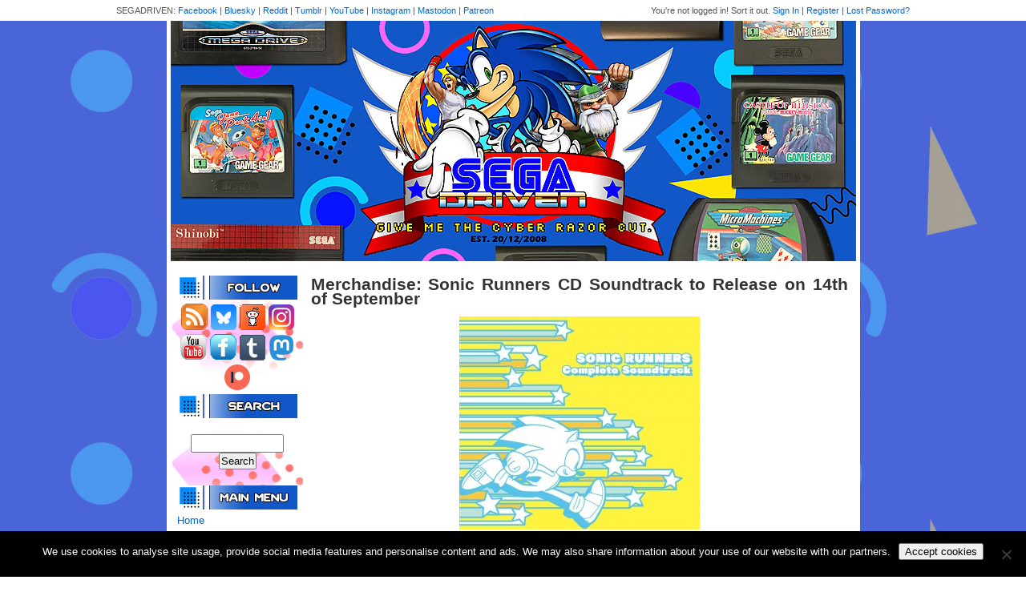

--- FILE ---
content_type: text/html; charset=utf-8
request_url: https://www.google.com/recaptcha/api2/aframe
body_size: 264
content:
<!DOCTYPE HTML><html><head><meta http-equiv="content-type" content="text/html; charset=UTF-8"></head><body><script nonce="t8lC8FcyLmcr86fleJesRQ">/** Anti-fraud and anti-abuse applications only. See google.com/recaptcha */ try{var clients={'sodar':'https://pagead2.googlesyndication.com/pagead/sodar?'};window.addEventListener("message",function(a){try{if(a.source===window.parent){var b=JSON.parse(a.data);var c=clients[b['id']];if(c){var d=document.createElement('img');d.src=c+b['params']+'&rc='+(localStorage.getItem("rc::a")?sessionStorage.getItem("rc::b"):"");window.document.body.appendChild(d);sessionStorage.setItem("rc::e",parseInt(sessionStorage.getItem("rc::e")||0)+1);localStorage.setItem("rc::h",'1768762035036');}}}catch(b){}});window.parent.postMessage("_grecaptcha_ready", "*");}catch(b){}</script></body></html>

--- FILE ---
content_type: text/plain
request_url: https://www.google-analytics.com/j/collect?v=1&_v=j102&a=1199062405&t=pageview&_s=1&dl=https%3A%2F%2Fwww.segadriven.com%2F2016%2F07%2Fmerchandise-sonic-runners-cd-soundtrack-to-release-on-14th-of-september%2F&ul=en-us%40posix&dt=Merchandise%3A%20Sonic%20Runners%20CD%20Soundtrack%20to%20Release%20on%2014th%20of%20September%20%C2%AB%20SEGADriven&sr=1280x720&vp=1280x720&_u=IADAAEABAAAAACAAI~&jid=1770767506&gjid=16177756&cid=710433029.1768762034&tid=UA-104261050-1&_gid=1739409922.1768762034&_r=1&_slc=1&z=1387034376
body_size: -568
content:
2,cG-9C57L0L53F